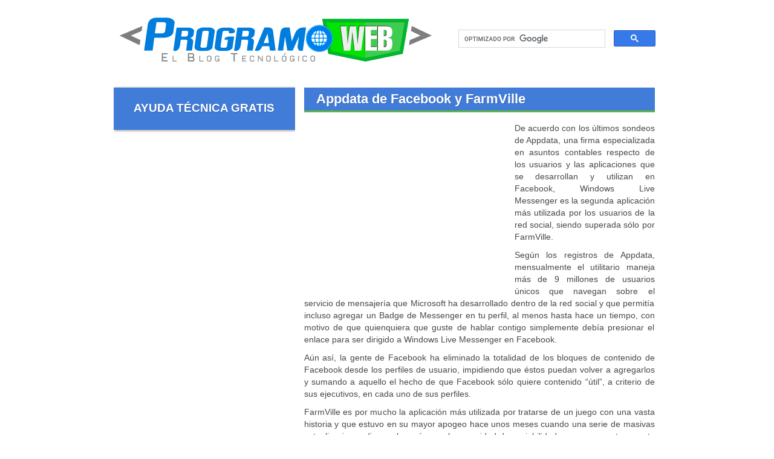

--- FILE ---
content_type: text/html; charset=UTF-8
request_url: https://programoweb.com/appdata-de-facebook-y-farmville/
body_size: 9542
content:
<!DOCTYPE html PUBLIC "-//W3C//DTD XHTML 1.0 Transitional//EN" "https://www.w3.org/TR/xhtml1/DTD/xhtml1-transitional.dtd">
<html xmlns="https://www.w3.org/1999/xhtml" dir="ltr" lang="es-ES">
<head profile="https://gmpg.org/xfn/11">
<meta http-equiv="Content-Type" content="text/html; charset=UTF-8" />

<link rel="shortcut icon" style="height:16px; width:16px;" href="https://programoweb.com/favicon.ico" /> 
<link rel="stylesheet" href="https://programoweb.com/wp-content/themes/pwresponsive/style.css" type="text/css" media="screen" />
<link rel="alternate" type="application/rss+xml" title="ProgramoWeb.com Feed" href="https://feeds.feedburner.com/programoweb" />
<link rel="pingback" href="https://programoweb.com/xmlrpc.php" />
<meta name="viewport" content="width=device-width, initial-scale=1, maximum-scale=1" />

		<!-- All in One SEO 4.2.2 -->
		<title>Appdata de Facebook y FarmVille - ProgramoWeb.com: El Blog Tecnológico</title>
		<meta name="description" content="De acuerdo con los últimos sondeos de Appdata, una firma especializada en asuntos contables respecto de los usuarios y las aplicaciones que se desarrollan y utilizan en Facebook, Windows Live Messenger es la segunda aplicación más utilizada por los usuarios de la red social, siendo superada sólo por FarmVille. Según los registros de Appdata, mensualmente" />
		<meta name="robots" content="max-snippet:-1, max-image-preview:large, max-video-preview:-1" />
		<link rel="canonical" href="https://programoweb.com/appdata-de-facebook-y-farmville/" />
		<meta name="google" content="nositelinkssearchbox" />
		<!-- All in One SEO -->

<link rel='dns-prefetch' href='//s.w.org' />
		<script type="text/javascript">
			window._wpemojiSettings = {"baseUrl":"https:\/\/s.w.org\/images\/core\/emoji\/13.1.0\/72x72\/","ext":".png","svgUrl":"https:\/\/s.w.org\/images\/core\/emoji\/13.1.0\/svg\/","svgExt":".svg","source":{"concatemoji":"https:\/\/programoweb.com\/wp-includes\/js\/wp-emoji-release.min.js?ver=5.8.12"}};
			!function(e,a,t){var n,r,o,i=a.createElement("canvas"),p=i.getContext&&i.getContext("2d");function s(e,t){var a=String.fromCharCode;p.clearRect(0,0,i.width,i.height),p.fillText(a.apply(this,e),0,0);e=i.toDataURL();return p.clearRect(0,0,i.width,i.height),p.fillText(a.apply(this,t),0,0),e===i.toDataURL()}function c(e){var t=a.createElement("script");t.src=e,t.defer=t.type="text/javascript",a.getElementsByTagName("head")[0].appendChild(t)}for(o=Array("flag","emoji"),t.supports={everything:!0,everythingExceptFlag:!0},r=0;r<o.length;r++)t.supports[o[r]]=function(e){if(!p||!p.fillText)return!1;switch(p.textBaseline="top",p.font="600 32px Arial",e){case"flag":return s([127987,65039,8205,9895,65039],[127987,65039,8203,9895,65039])?!1:!s([55356,56826,55356,56819],[55356,56826,8203,55356,56819])&&!s([55356,57332,56128,56423,56128,56418,56128,56421,56128,56430,56128,56423,56128,56447],[55356,57332,8203,56128,56423,8203,56128,56418,8203,56128,56421,8203,56128,56430,8203,56128,56423,8203,56128,56447]);case"emoji":return!s([10084,65039,8205,55357,56613],[10084,65039,8203,55357,56613])}return!1}(o[r]),t.supports.everything=t.supports.everything&&t.supports[o[r]],"flag"!==o[r]&&(t.supports.everythingExceptFlag=t.supports.everythingExceptFlag&&t.supports[o[r]]);t.supports.everythingExceptFlag=t.supports.everythingExceptFlag&&!t.supports.flag,t.DOMReady=!1,t.readyCallback=function(){t.DOMReady=!0},t.supports.everything||(n=function(){t.readyCallback()},a.addEventListener?(a.addEventListener("DOMContentLoaded",n,!1),e.addEventListener("load",n,!1)):(e.attachEvent("onload",n),a.attachEvent("onreadystatechange",function(){"complete"===a.readyState&&t.readyCallback()})),(n=t.source||{}).concatemoji?c(n.concatemoji):n.wpemoji&&n.twemoji&&(c(n.twemoji),c(n.wpemoji)))}(window,document,window._wpemojiSettings);
		</script>
		<style type="text/css">
img.wp-smiley,
img.emoji {
	display: inline !important;
	border: none !important;
	box-shadow: none !important;
	height: 1em !important;
	width: 1em !important;
	margin: 0 .07em !important;
	vertical-align: -0.1em !important;
	background: none !important;
	padding: 0 !important;
}
</style>
	<link rel='stylesheet' id='wp-block-library-css'  href='https://programoweb.com/wp-includes/css/dist/block-library/style.min.css?ver=5.8.12' type='text/css' media='all' />
<style id='wp-block-library-inline-css' type='text/css'>
.has-text-align-justify{text-align:justify;}
</style>
<link rel='stylesheet' id='mediaelement-css'  href='https://programoweb.com/wp-includes/js/mediaelement/mediaelementplayer-legacy.min.css?ver=4.2.16' type='text/css' media='all' />
<link rel='stylesheet' id='wp-mediaelement-css'  href='https://programoweb.com/wp-includes/js/mediaelement/wp-mediaelement.min.css?ver=5.8.12' type='text/css' media='all' />
<link rel='stylesheet' id='wp-pagenavi-css'  href='https://programoweb.com/wp-content/themes/pwresponsive/pagenavi-css.css?ver=2.70' type='text/css' media='all' />
<link rel='stylesheet' id='jetpack_css-css'  href='https://programoweb.com/wp-content/plugins/jetpack/css/jetpack.css?ver=10.4.2' type='text/css' media='all' />
<script type='text/javascript' id='jetpack_related-posts-js-extra'>
/* <![CDATA[ */
var related_posts_js_options = {"post_heading":"h4"};
/* ]]> */
</script>
<script type='text/javascript' src='https://programoweb.com/wp-content/plugins/jetpack/_inc/build/related-posts/related-posts.min.js?ver=20210930' id='jetpack_related-posts-js'></script>
<link rel="https://api.w.org/" href="https://programoweb.com/wp-json/" /><link rel="alternate" type="application/json" href="https://programoweb.com/wp-json/wp/v2/posts/12548" /><link rel="EditURI" type="application/rsd+xml" title="RSD" href="https://programoweb.com/xmlrpc.php?rsd" />
<link rel="wlwmanifest" type="application/wlwmanifest+xml" href="https://programoweb.com/wp-includes/wlwmanifest.xml" /> 

<link rel="alternate" type="application/json+oembed" href="https://programoweb.com/wp-json/oembed/1.0/embed?url=https%3A%2F%2Fprogramoweb.com%2Fappdata-de-facebook-y-farmville%2F" />
<link rel="alternate" type="text/xml+oembed" href="https://programoweb.com/wp-json/oembed/1.0/embed?url=https%3A%2F%2Fprogramoweb.com%2Fappdata-de-facebook-y-farmville%2F&#038;format=xml" />
<style type='text/css'>img#wpstats{display:none}</style>
		<style type="text/css">.recentcomments a{display:inline !important;padding:0 !important;margin:0 !important;}</style><!-- Global site tag (gtag.js) - Google Analytics -->
<script async src="https://www.googletagmanager.com/gtag/js?id=UA-5544063-10"></script>
<script>
  window.dataLayer = window.dataLayer || [];
  function gtag(){dataLayer.push(arguments);}
  gtag('js', new Date());

  gtag('config', 'UA-5544063-10');
</script>
<script async src="//pagead2.googlesyndication.com/pagead/js/adsbygoogle.js"></script>
<script>
  (adsbygoogle = window.adsbygoogle || []).push({
    google_ad_client: "ca-pub-1328036290525557",
    enable_page_level_ads: true
  });
</script>
</head>
<body data-rsssl=1>
<script type="text/javascript">
window.google_analytics_uacct = "UA-5544063-10";
</script>
<div id="hhh">
<div class="logo"><a href="https://programoweb.com/" title="ProgramoWeb: El Blog Tecnológico"><img src="https://programoweb.com/wp-content/themes/pwresponsive/header.png" border="0" alt="ProgramoWeb: El Blog Tecnológico" title="ProgramoWeb: El Blog Tecnológico"/></a></div>
<div class="form_t">
<script>
  (function() {
    var cx = 'partner-pub-1328036290525557:7344790406';
    var gcse = document.createElement('script');
    gcse.type = 'text/javascript';
    gcse.async = true;
    gcse.src = (document.location.protocol == 'https:' ? 'https:' : 'http:') +
        '//cse.google.com/cse.js?cx=' + cx;
    var s = document.getElementsByTagName('script')[0];
    s.parentNode.insertBefore(gcse, s);
  })();
</script>
<gcse:search></gcse:search>
</div></div>
<div id="container"><div id="content"><!-- google_ad_section_start --><h1><a href="https://programoweb.com/appdata-de-facebook-y-farmville/"  title="Appdata de Facebook y FarmVille">Appdata de Facebook y FarmVille</a></h1><!-- google_ad_section_end --><br />
<p id="adsense" style="margin-right:12px;"><script async src="//pagead2.googlesyndication.com/pagead/js/adsbygoogle.js"></script>
<!-- PW gráfico y texto 336x280 -->
<ins class="adsbygoogle"
     style="display:inline-block;width:336px;height:280px"
     data-ad-client="ca-pub-1328036290525557"
     data-ad-slot="3641158208"></ins>
<script>
(adsbygoogle = window.adsbygoogle || []).push({});
</script></p>
<!-- google_ad_section_start --><p>De acuerdo con los últimos sondeos de Appdata, una firma especializada en asuntos contables respecto de los usuarios y las aplicaciones que se desarrollan y utilizan en Facebook, Windows Live Messenger es la segunda aplicación más utilizada por los usuarios de la red social, siendo superada sólo por FarmVille.</p>
<p>Según los registros de Appdata, mensualmente el utilitario maneja más de 9 millones de usuarios únicos que navegan sobre el servicio de mensajería que Microsoft ha desarrollado dentro de la red social y que permitía incluso agregar un Badge de Messenger en tu perfil, al menos hasta hace un tiempo, con motivo de que quienquiera que guste de hablar contigo simplemente debía presionar el enlace para ser dirigido a Windows Live Messenger en Facebook.</p>
<p>Aún así, la gente de Facebook ha eliminado la totalidad de los bloques de contenido de Facebook desde los perfiles de usuario, impidiendo que éstos puedan volver a agregarlos y sumando a aquello el hecho de que Facebook sólo quiere contenido “útil”, a criterio de sus ejecutivos, en cada uno de sus perfiles.</p>
<p>FarmVille es por mucho la aplicación más utilizada por tratarse de un juego con una vasta historia y que estuvo en su mayor apogeo hace unos meses cuando una serie de masivas actualizaciones dio con la razón que la capacidad de sociabilidad que se presenta en este juego lo hace llamativo a todo público.</p>

<div id='jp-relatedposts' class='jp-relatedposts' >
	<h3 class="jp-relatedposts-headline"><em>Relacionado</em></h3>
</div><!-- google_ad_section_end -->
<p class="cuadro_centrado" style="margin-top:8px;"><script async src="//pagead2.googlesyndication.com/pagead/js/adsbygoogle.js"></script>
<!-- PW gráfico y texto 336x280 -->
<ins class="adsbygoogle"
     style="display:inline-block;width:336px;height:280px"
     data-ad-client="ca-pub-1328036290525557"
     data-ad-slot="3641158208"></ins>
<script>
(adsbygoogle = window.adsbygoogle || []).push({});
</script></p>
Califica este Artículo<br /><p>Categoría: <a href="https://programoweb.com/category/programacion/" rel="category tag">Programación</a>.  <br /></p>
<p class="cuadro_centrado" style="margin-top:8px;"><script async src="//pagead2.googlesyndication.com/pagead/js/adsbygoogle.js"></script>
<!-- PW texto 468x15 -->
<ins class="adsbygoogle"
     style="display:inline-block;width:468px;height:15px"
     data-ad-client="ca-pub-1328036290525557"
     data-ad-slot="6594624604"></ins>
<script>
(adsbygoogle = window.adsbygoogle || []).push({});
</script></p>
<div class="next"><a href="https://programoweb.com/tarjeta-de-video-ati-hd-4770/" rel="next">Tarjeta de video ATI HD 4770</a> &raquo;</div>
<div class="prev">&laquo; <a href="https://programoweb.com/tarjeta-de-video-amd-radeon-hd-6000-series/" rel="prev">Tarjeta de video AMD Radeon HD 6000 Series</a></div>

<br/>
<p class="cuadro_centrado">
<div class="btnimg" style="width:320px; height:60px; padding-top:21px;">
<a href="https://notebookypc.com/preguntas/" title="Respondemos tus Dudas Informáticas" target="_blank" rel="nofollow">Respondemos tus Dudas Informáticas</a>
</div>
</p>
<br /><br />
<!-- You can start editing here. -->
<div id="respond">
<h3>Deja una respuesta</h3>
<div id="cancel-comment-reply"><small><a rel="nofollow" id="cancel-comment-reply-link" href="/appdata-de-facebook-y-farmville/#respond" style="display:none;">Haz clic aquí para cancelar la respuesta.</a></small></div>
<form action="https://programoweb.com/wp-comments-post.php" method="post" id="commentform">
<p><input type="text" name="author" id="author" value="" size="22" tabindex="1" aria-required='true' />
<label for="author"><small>Nombre (required)</small></label></p>
<p><input type="text" name="email" id="email" value="" size="22" tabindex="2" aria-required='true' />
<label for="email"><small>Mail (will not be published) (required)</small></label></p>
<p><textarea name="comment" id="comment" cols="58" rows="10" tabindex="4"></textarea></p>
<p><input name="submit" type="submit" id="submit" tabindex="5" value="Submit Comment" />
<input type='hidden' name='comment_post_ID' value='12548' id='comment_post_ID' />
<input type='hidden' name='comment_parent' id='comment_parent' value='0' />
</p>
<p style="display: none;"><input type="hidden" id="akismet_comment_nonce" name="akismet_comment_nonce" value="5f03ee77c5" /></p><p style="display: none !important;"><label>&#916;<textarea name="ak_hp_textarea" cols="45" rows="8" maxlength="100"></textarea></label><input type="hidden" id="ak_js_1" name="ak_js" value="134"/><script>document.getElementById( "ak_js_1" ).setAttribute( "value", ( new Date() ).getTime() );</script></p></form>
</div>
<br />
<p class="cuadro_centrado" style="margin-top:8px;"><script async src="//pagead2.googlesyndication.com/pagead/js/adsbygoogle.js"></script>
<!-- PW texto 468x15 -->
<ins class="adsbygoogle"
     style="display:inline-block;width:468px;height:15px"
     data-ad-client="ca-pub-1328036290525557"
     data-ad-slot="6594624604"></ins>
<script>
(adsbygoogle = window.adsbygoogle || []).push({});
</script></p>
<br /><br />
<p class="cuadro_centrado">
<div class="btnimg" style="width:320px; height:60px; padding-top:21px;">
<a href="https://notebookypc.com/preguntas/" title="Pregunta Gratis a un Informático" target="_blank" rel="nofollow">Pregunta Gratis a un Informático</a>
</div>
</p>
<br />
</div>
<div id="l_sidebar"><!-- google_ad_section_start(weight=ignore) -->
<div class="cuadro_centrado">
<p class="cuadro_centrado">
<div class="btnimg">
<a href="https://notebookypc.com/preguntas/" title="Ayuda Técnica Gratis" target="_blank" rel="nofollow">Ayuda Técnica Gratis</a>
</div>
<div style="width:300px; height:600px; margin-top:15px">
<script async src="//pagead2.googlesyndication.com/pagead/js/adsbygoogle.js"></script>
<!-- PW Gráfico y Texto 300x600 -->
<ins class="adsbygoogle"
     style="display:block"
     data-ad-client="ca-pub-1328036290525557"
     data-ad-slot="4064031007"
     data-ad-format="auto"></ins>
<script>
(adsbygoogle = window.adsbygoogle || []).push({});
</script>
</div>
</p><br />
<div id="fb-root"></div>
<script>(function(d, s, id) {
  var js, fjs = d.getElementsByTagName(s)[0];
  if (d.getElementById(id)) return;
  js = d.createElement(s); js.id = id;
  js.src = "//connect.facebook.net/es_LA/sdk.js#xfbml=1&version=v2.3";
  fjs.parentNode.insertBefore(js, fjs);
}(document, 'script', 'facebook-jssdk'));</script>
<div class="fb-page" data-href="https://www.facebook.com/pages/ProgramoWeb/110602228997681" data-width="300" data-height="230" data-hide-cover="false" data-show-facepile="true" data-show-posts="false"><div class="fb-xfbml-parse-ignore"><blockquote cite="https://www.facebook.com/pages/ProgramoWeb/110602228997681"><a href="https://www.facebook.com/pages/ProgramoWeb/110602228997681">ProgramoWeb</a></blockquote></div></div><br /><br />
<a href="https://twitter.com/programowebcom" class="twitter-follow-button" data-lang="es" data-size="large" rel="nofollow" target="_blank">Follow @Programowebcom</a><script src="https://platform.twitter.com/widgets.js" type="text/javascript"></script>
</div><!-- google_ad_section_end -->
<li>
<h2>Temario de ProgramoWeb.com</h2>
<ul>
<li><a title="Datos, descripciones y opinión sobre periféricos y accesorios relacionados con productos informáticos" href="https://programoweb.com/category/accesorios/">Accesorios</a></li>
<li><a title="Descripciones de equipos de Audio profesional, Instrumentos Musicales, Guitarras, Audífonos, Bajos, Parlantes, Baterías, Amplificadores, Micrófonos y otros accesorios relacionados" href="https://programoweb.com/category/audio-y-musica/">Audio y Música</a></li>
<li><a title="Una base de datos o banco de datos es un conjunto de datos pertenecientes a un mismo contexto y almacenados para su uso. SQL, Oracle, MSSQL, Postgre y otras" href="https://programoweb.com/category/bases-de-datos/">Bases de Datos</a></li>
<li><a title="BlackBerry es una línea de smartphones desarrollados por la compañía canadiense Research In Motion (RIM). Encuentra aquí todas las novedades de sus productos y nuevos desarrollos" href="https://programoweb.com/category/blackberry/">Blackberry</a></li>
<li><a title="Consejos, programas y tutoriales para la acción postear o escribir en blogs personales o corporativos." href="https://programoweb.com/category/blogging/">Blogging</a></li>
<li><a title="Reseñas, noticias y lanzamientos de nuevos modelos de cámaras de fotografía y video de las principales marcas del mundo." href="https://programoweb.com/category/camaras/">Cámaras</a></li>
<li><a title="Reseñas, noticias y lanzamientos de nuevos modelos de celulares y aparatos móviles de Nokia, Samsung, Apple, Motorola, Huawei y otras marcas." href="https://programoweb.com/category/celulares-y-moviles/">Celulares y Móviles</a></li>
<li><a title="Internet es un sistema operativo propio con software online como servicio para sustituir programas instalados actualmente en nuestros propios ordenadores.Cloud Computing es el futuro" href="https://programoweb.com/category/cloud-computing/">Cloud Computing</a></li>
<li><a title="Consejos y opinión para la compra, mantención y actualización de equipos de escritorio." href="https://programoweb.com/category/computadores/">Computadores</a></li>
<li><a title="Tutoriales, manuales y novedades sobre la industria de la conectividad: routers, módems, cableado, fibra óptica, etc." href="https://programoweb.com/category/conectividad-y-redes/">Conectividad y Redes</a></li>
<li><a title="Noticias y trucos de Xbox 360, Wii, Nintendo DS, playstation 3, game cube y otras. Ideales para pasar el rato con los amigos y relajarse después de un día pesado." href="https://programoweb.com/category/consolas/">Consolas</a></li>
<li><a title="Encuentra programas, juegos, libros y todo tipo de material útil en descargas directas completamente gratis!" href="https://programoweb.com/category/descargas-gratis/">Descargas gratis</a></li>
<li><a title="Dispositivo para el almacenamiento permanente de programas e información que permanece después de apagar el computador. Todos los datos están almacenados en él." href="https://programoweb.com/category/discos-duros/">Discos Duros</a></li>
<li><a title="Trucos y tips enfocados para el diseño especializado en sitios y aplicaciones web" href="https://programoweb.com/category/diseno-grafico-y-web/">Diseño gráfico y web</a></li>
<li><a title="Programas y tips para mejorar la productividad en la oficina y en ambientes corporativos" href="https://programoweb.com/category/documentos-y-ofimatica/">Documentos y ofimática</a></li>
<li><a title="Noticias sobre empresas del rubro de la tecnología, fusiones, ventas, quiebras, despidos, nuevos lanzamientos y todas las novedades." href="https://programoweb.com/category/empresas/">Empresas</a></li>
<li><a title="Todo lo relacionado con la red social más usada en el mundo, con más de 800 millones de usuarios y aún en continua expansión." href="https://programoweb.com/category/facebook/">Facebook</a></li>
<li><a title="Programas y trucos para mejorar la calidad de tus fotografías, aprender a modificarlas y a sacar partido a tu creatividad" href="https://programoweb.com/category/fotografia-e-imagen/">Fotografía e imagen</a></li>
<li><a title="Las noticias y novedades relacionadas con Google, el buscador más grande el mundo y todos sus servicios asociados que mejora la web día a día" href="https://programoweb.com/category/google/">Google</a></li>
<li><a title="El GPS (Global Positioning System: sistema de posicionamiento global)que permite determinar en todo el mundo la posición de un objeto, una persona, un vehículo o una nave, con gran precisión" href="https://programoweb.com/category/gps/">GPS</a></li>
<li><a title="Descubre como entrar a sistemas informáticos protegidos sin dejar huella para aprender como protegerlos en el futuro" href="https://programoweb.com/category/hacking/">Hacking</a></li>
<li><a title="La parte física de los computadores, que requieren software para trabajar, de lo contrario es un montón de fierro y plástico  " href="https://programoweb.com/category/hardware/">Hardware</a></li>
<li><a title="Como elegir la mejor impresora de acuerdo a tus necesidades particulares. Tinta, láser, color, blanco y negro." href="https://programoweb.com/category/impresoras/">Impresoras</a></li>
<li><a title="La red de redes que une países y continentes, creando el mercado más grande del mundo de usuarios que interactúan entre sí" href="https://programoweb.com/category/internet/">Internet</a></li>
<li><a title="Si te gusta la entretención, descubre los mejores juegos para disfrutar al máximo tu tiempo libre" href="https://programoweb.com/category/juegos/">Juegos</a></li>
<li><a title="Aprende todo lo que siempre quisiste saber sobre los sistemas operativos de libre modificación y distribución" href="https://programoweb.com/category/linux/">Linux</a></li>
<li><a title="Todas las novedades relacionadas con la empresa de la manzana y sus productos de alto nivel y diseño de vanguardia" href="https://programoweb.com/category/mac/">Mac</a></li>
<li><a title="Noticias y novedades de la tecnología de visualización requerida en cualquier equipo computacional." href="https://programoweb.com/category/monitores-y-pantallas/">Monitores y Pantallas</a></li>
<li><a title="Los exploradores que usamos para navegar en Internet: Firefox, Internet Explorer, Opera, Chrome, Safari y otros" href="https://programoweb.com/category/navegadores/">Navegadores</a></li>
<li><a title="Noticias y novedades sobre los equipos más portables y ligeros para tareas de bajo consumo" href="https://programoweb.com/category/netbooks/">Netbooks</a></li>
<li><a title="Todas las novedades de sobre los más recientes lanzamientos de equipos portátiles" href="https://programoweb.com/category/notebooks/">Notebooks</a></li>
<li><a title="Columnas de opinión de destacados analistas expertos en el mundo de la tecnología y empresas relacionadas" href="https://programoweb.com/category/opinion/">Opinión</a></li>
<li><a title="Empresa tecnológica famosa por su desarrollo e innovación" href="https://programoweb.com/category/palm/">Palm</a></li>
<li><a title="Entrevistas y biografías de los grandes personajes de la industria tecnológica" href="https://programoweb.com/category/personajes/">Personajes</a></li>
<li><a title="El cerebro de los computadores, donde los electrones se transforman en datos. Descubre la tecnología asociada, como elegir uno y cuales son las novedades de los últimos modelos" href="https://programoweb.com/category/procesadores/">Procesadores</a></li>
<li><a title="El arte y ciencia de crear software que permita hace nuestra vida más simple y productiva" href="https://programoweb.com/category/programacion/">Programación</a></li>
<li><a title="Descubre relojes con tecnología de punta y novedosas funciones incorporadas" href="https://programoweb.com/category/relojes/">Relojes</a></li>
<li><a title="Conoce los últimos equipos portables para la reproducción de música y archivos en cualquier lugar" href="https://programoweb.com/category/reproductores/">Reproductores</a></li>
<li><a title="Desarrollo tecnológico que permite crear unidades operativas que reemplazan a la mano de obra en tareas repetitivas" href="https://programoweb.com/category/robotica/">Robótica</a></li>
<li><a title="Todo lo relacionado a la seguridad informática, confidencialidad y accesibilidad controlada de los datos" href="https://programoweb.com/category/seguridad-informatica/">Seguridad informática</a></li>
<li><a title="SEO el proceso de mejorar la visibilidad de un sitio web en los diferentes buscadores, como Google, o Bing de manera orgánica, es decir sin pagarle dinero al buscador para tener acceso a una posición destacada en los resultados." href="https://programoweb.com/category/seo-y-posicionamiento-en-buscadores/">SEO y Posicionamiento en Buscadores</a></li>
<li><a title="Los equipos de alto rendimiento preparados para funcionar de manera ilimitada corriendo aplicaciones de ato consumo para múltiples usuarios al mismo tiempo" href="https://programoweb.com/category/servidores/">Servidores</a></li>
<li><a title="Software es todo el conjunto intangible de datos y programas que permiten que los equipos funcionen. " href="https://programoweb.com/category/software/">Software</a></li>
<li><a title="Todo sobre la nueva revolución de las pantallas táctiles y su desarrollo explosivo." href="https://programoweb.com/category/tablet/">Tablet</a></li>
<li><a title="Las encargadas de procesar el video en tu computador para darte la máxima definición en tus juegos y películas. Descubre en qué fijarte al comprar una y como sacarle el mayor provecho en tu equipo" href="https://programoweb.com/category/tarjetas-de-video/">Tarjetas de Video</a></li>
<li><a title="Desde los televisores de tubos hasta los LCD de última generación, encuentra todo lo que buscas sobre televisores y tecnologías asociadas a la pantalla chica" href="https://programoweb.com/category/television-y-televisores/">Televisión y televisores</a></li>
<li><a title="Tutoriales y manuales de diferentes temáticas relacionadas con la tecnología para que amplíes tus conocimientos." href="https://programoweb.com/category/tutoriales-y-manuales/">Tutoriales y manuales</a></li>
<li><a title="Las noticias sobre la red social de microblogging de 140 caracteres y 200 millones de usuarios" href="https://programoweb.com/category/twitter/">Twitter</a></li>
<li><a title="Noticias de vehículos de alta tecnología, experimentales y prototipos" href="https://programoweb.com/category/vehiculos/">Vehículos</a></li>
<li><a title="Tips y novedades sobre programas, desarrollo de códecs y aplicaciones de video en la red" href="https://programoweb.com/category/video/">Video</a></li>
<li><a title="Tecnología madre del Cloud Computing, que permite crear equipos virtuales dentro de un equipo físico, optimizando el uso de recursos." href="https://programoweb.com/category/virtualizacion/">Virtualización</a></li>
<li><a title="Windows es el nombre de una serie de sistemas operativos desarrollados por Microsoft, y que son lo más usados en el mundo en equipos de escritorio" href="https://programoweb.com/category/windows/">Windows</a></li>
</ul>
</li><br />
<form action="https://programoweb.com/busqueda/" target="_blank" id="bus_av">
<input type="submit" value=" Búsqueda Avanzada " title="Búsqueda Avanzada" />
</form>


		<li id="recent-posts-2" class="widget widget_recent_entries">
		<h2 class="widgettitle">Entradas recientes</h2>

		<ul>
											<li>
					<a href="https://programoweb.com/caracteristicas-dell-inspiron-r/">Características Dell Inspiron R</a>
									</li>
											<li>
					<a href="https://programoweb.com/estas-preparado-en-caso-que-falle-el-disco-duro-de-tu-computador/">¿Estás preparado en caso que falle el disco duro de tu computador?</a>
									</li>
											<li>
					<a href="https://programoweb.com/10-problemas-de-los-cm-o-community-managers/">10 problemas de los CM o Community managers</a>
									</li>
											<li>
					<a href="https://programoweb.com/como-recuperar-la-contrasena-de-windows-con-password-recovery-tool/">¿Cómo recuperar la contraseña de Windows con Password Recovery Tool?</a>
									</li>
											<li>
					<a href="https://programoweb.com/comprar-saldo-paypal-en-chile/">Comprar saldo Paypal en Chile</a>
									</li>
					</ul>

		</li>
<li id="recent-comments-2" class="widget widget_recent_comments"><h2 class="widgettitle">Comentarios recientes</h2>
<ul id="recentcomments"><li class="recentcomments"><span class="comment-author-link">Luis</span> en <a href="https://programoweb.com/saber-cuanto-cuesta-mi-pc/comment-page-1/#comment-8240">Saber cuanto cuesta mi PC</a></li><li class="recentcomments"><span class="comment-author-link">Alonso</span> en <a href="https://programoweb.com/saber-cuanto-cuesta-mi-pc/comment-page-1/#comment-8226">Saber cuanto cuesta mi PC</a></li><li class="recentcomments"><span class="comment-author-link">JANETT</span> en <a href="https://programoweb.com/solucion-al-problema-de-angry-birds-facebook-en-google-chrome/comment-page-1/#comment-8181">Solución al problema de Angry Birds Facebook en Google Chrome</a></li><li class="recentcomments"><span class="comment-author-link">Sergio</span> en <a href="https://programoweb.com/saber-cuanto-cuesta-mi-pc/comment-page-1/#comment-7953">Saber cuanto cuesta mi PC</a></li><li class="recentcomments"><span class="comment-author-link">cristian</span> en <a href="https://programoweb.com/saber-cuanto-cuesta-mi-pc/comment-page-1/#comment-7380">Saber cuanto cuesta mi PC</a></li></ul></li>
</div></div><div id="footer"><!-- google_ad_section_start(weight=ignore) --><a href="https://programoweb.com/" title="ProgramoWeb.com: El Blog Tecnológico">ProgramoWeb.com</a> 2022. <small><a href="https://programoweb.com/terminos-y-condiciones/" rel="nofollow" title="Términos y Condiciones del sitio ProgramoWeb.com">Términos y Condiciones</a> - <a href="https://programoweb.com/ultimas-visitas/" title="Últimas Visitas del sitio ProgramoWeb.com">Últimas Visitas</a></small><br />
Recomendamos: <a href="https://notebookypc.com/" title="NotebookyPC.com, Soporte para Notebooks, PC, Netbooks, Computadores" target="_blank">NotebookyPC.com</a> - <a href="https://blogdeautomoviles.com/" title="BlogdeAutomoviles.com, Autos, Camiones, Motos y todo sobre el mundo tuerca" target="_blank">BlogdeAutomoviles.com</a> - <a href="https://vendercomprardolares.com/" title="Cupo Dólar">Cupo Dólar</a><br><a href="https://pdfmeat.com" title="Learn new skills for free">Learn new skills for free</a> - <a href="https://audiosdeocasion.com" title="Audiolibros Torrent Gratis">Audiolibros Torrent Gratis</a> - <a href="https://politicapdf.com" title="PoliticaPDF.com">PoliticaPDF.com</a> - <a href="https://audiobook4babys.com" title="Free audiobooks for toddlers">Free audiobooks for toddlers</a><br><!-- google_ad_section_end --></div> <script type='text/javascript' src='https://programoweb.com/wp-includes/js/wp-embed.min.js?ver=5.8.12' id='wp-embed-js'></script>
<script src='https://stats.wp.com/e-202545.js' defer></script>
<script>
	_stq = window._stq || [];
	_stq.push([ 'view', {v:'ext',j:'1:10.4.2',blog:'18205119',post:'12548',tz:'-4',srv:'programoweb.com'} ]);
	_stq.push([ 'clickTrackerInit', '18205119', '12548' ]);
</script>
</body>
</html>






--- FILE ---
content_type: text/html; charset=utf-8
request_url: https://www.google.com/recaptcha/api2/aframe
body_size: 97
content:
<!DOCTYPE HTML><html><head><meta http-equiv="content-type" content="text/html; charset=UTF-8"></head><body><script nonce="YM_MN_MIzmfbS2GSDPg9kA">/** Anti-fraud and anti-abuse applications only. See google.com/recaptcha */ try{var clients={'sodar':'https://pagead2.googlesyndication.com/pagead/sodar?'};window.addEventListener("message",function(a){try{if(a.source===window.parent){var b=JSON.parse(a.data);var c=clients[b['id']];if(c){var d=document.createElement('img');d.src=c+b['params']+'&rc='+(localStorage.getItem("rc::a")?sessionStorage.getItem("rc::b"):"");window.document.body.appendChild(d);sessionStorage.setItem("rc::e",parseInt(sessionStorage.getItem("rc::e")||0)+1);localStorage.setItem("rc::h",'1762129305634');}}}catch(b){}});window.parent.postMessage("_grecaptcha_ready", "*");}catch(b){}</script></body></html>

--- FILE ---
content_type: text/css
request_url: https://programoweb.com/wp-content/themes/pwresponsive/style.css
body_size: 1839
content:
/*
Theme Name: PW Responsive
Version: 1.0
*/
*{padding:0;margin:0;}img{border:0;}.aligncenter,div.aligncenter{display:block;margin-left:auto;margin-right:auto;}body{background:#ffffff;color:#494949;font-size:14px;font-family:Arial;margin:0px 0px 0px 0px;word-wrap:break-word;}a{color:#64B53F;text-decoration:none;}a:hover{color:#427CD9;background:none;text-decoration:underline;}#container{width:915px;text-align:left;margin:15px auto 0px;}* html #container{width:915px;}#content{background:#ffffff;width:580px !important;_width:580px;float:right !important;display:inline;padding:10px 15px 0px; text-align:justify;}#content p{margin:0px;line-height:20px;padding:0px 0px 10px 0px;}#content p a{color:#64B53F;text-decoration:underline;}#content p a:hover{color:#427CD9;text-decoration:none;}
#content h1{  font-size: 22px;
  font-family: Arial;
  margin: 0px;
  line-height: 120%;
  font-variant: normal;
  border-bottom: 3px solid #64B53F;
  clear: both;
  background: #427CD9;
  color: #FFF;
  padding: 6px 6px 6px 20px;
  text-shadow: 1px 1px 1px rgba(0,0,0,0.2);
  margin-top:5px; text-align:left}
  #content h1:hover {background:#64B53F}
#content h1 a{color:#FFF;text-decoration:none;}#content h1 a:hover{color:#FFF;background:none;text-decoration:none;}#content h2{color:#494949;font-size:16px;font-family:Arial;margin:0px;line-height:120%;font-variant:normal;}#content h2 a{color:#64B53F;text-decoration:none;border-bottom:1px solid #64B53F;}#content h2 a:hover{color:#427CD9;background:none;text-decoration:none;}#content h3{color:#64B53F;font-size:15px;font-family:Arial;margin-bottom:8px;margin-top:15px;line-height:120%;font-weight:bold;}#content h3 a{color:#666666;text-decoration:none;}#content h3 a:hover{color:#494949;background:#ffffff;text-decoration:underline;}#content ol{list-style-type:decimal;line-height:18px;margin:0px;padding:0px 0px 10px 30px;}#content ol a{color:#64B53F;text-decoration:underline;}#content ol a:hover{color:#427CD9;text-decoration:none;}#content ul{list-style:none;margin:0px;margin-left:20px;padding:0px 0px 10px 0px;line-height:18px;}#content li{margin:0px;padding:0px;}#content ul li{list-style:disc;margin:0px 0px 0px 10px;padding:3px 0px 0px 0px;}#content ul li a{color:#64B53F;text-decoration:underline;}#content ul li a:hover{color:#427CD9;text-decoration:none;}blockquote{font:15px Verdana;font-style:italic;padding:10px 10px 5px 10px;background-color:#D2E9FF;border-top:2px solid #0261AE;border-bottom:2px solid #0261AE;text-indent:10px;text-align:center;width:400px;clear:both;margin-right:auto;margin-left:auto;text-align:center;margin:0 auto;margin-bottom:10px;margin-top:10px;margin-bottom:10px;}#content blockquote p{margin:0px 0px 20px 0px;padding:0px;}#l_sidebar{font-size:14px;color:#494949;width:300px !important;_width:300px;float:left !important;padding:0px 0px 0px 5px;}#l_sidebar p{margin:0px;line-height:16px;padding:5px 0px 10px 15px;}#l_sidebar h2{color:#64B53F;font-size:14px;font-family:Arial;font-weight:bold;list-style:none;padding:10px 0px 10px 0px;margin:0px;margin-top:7px;}#l_sidebar ul{list-style:none;margin:0px;padding:0px 0px 20px 7px;}#l_sidebar ol a:hover{text-decoration:none;color:#427CD9;}#l_sidebar li{list-style:none;margin:0px;padding:0px;}
#l_sidebar ul li{margin-left: 5px; margin: 10px;  padding: 0px 0px 8px 7px;  line-height: 13px;  width: 280px;  border-bottom: 1px solid #F2F2F2;  background: url(widget-list.png) no-repeat;}
#l_sidebar ul li a{color:#64B53F;text-decoration:none;}#l_sidebar ul li a:hover{text-decoration:none;color:#427CD9;}#footer{background:#EFEFEF;border-top:3px solid #EFEFEF;color:#64B53F;font-size:12px;font-family:Arial;padding:2px 0px 4px 0px;text-align:center;clear:both; height:40px;}#comments{margin-bottom:15px;}#comments p{margin:5px 0 10px 0;}h3#comments-title{font-weight:bold;font-size:20px;padding:0;margin:0 0 15px 0;}.commentlist{list-style:none;margin:0;padding:0;}.commentlist li.comment{line-height:24px;margin:0 0 15px 0;padding:0 0 0 0px;position:relative;}.commentlist li:last-child{border-bottom:none;margin-bottom:0;}#comments .comment-body ul,#comments .comment-body ol{margin-bottom:15px;}#comments .comment-body blockquote p:last-child{margin-bottom:15px;}.commentlist .avatar{border:3px solid #ffffff;margin-right:10px; width:40px; height:40px; vertical-align:middle;margin-bottom:2px;}.comment-author{padding:5px;display:block;background:#F2F2F2;border:1px solid #DFDFDF;-moz-border-radius:4px;-khtml-border-radius:4px;-webkit-border-radius:4px;border-radius:4px;}.comment-author cite{font-style:normal;font-weight:bold;}.comment-author .says{font-style:italic;}.fn, .fn a:link, .fn a:hover, .fn a:visited{font-family:Arial, Helvetica, Sans-serif;font-size:16px; font-style:normal; font-weight:bold;text-decoration:none;}.comment-meta{margin:-23px 0 0 65px;display:block;font-size:11px;padding:0;}.comment-meta a:link,.comment-meta a:visited{text-decoration:none;}.reply{text-align:right;margin-bottom:10px;}.comment-reply-link{font-size:11px;font-weight:normal;text-decoration:none;background:#EDEDED;color:#333;padding:2px 8px;-moz-border-radius:3px;-khtml-border-radius:3px;-webkit-border-radius:3px;border-radius:3px;border:1px solid #999999;}.comment-reply-link:hover{background:#F5F5F5;color:#333;}.commentlist .children{list-style:none;margin:0;}.cuadro_centrado{clear:both;margin-right:auto;margin-left:auto;text-align:center;margin:0 auto;}.cuadro_derecha{clear:both; text-align:right; margin-bottom:10px;}#adsense{float:left;margin-left:1px;margin-top:15px;}img#wpstats{width:0px;height:0px;overflow:hidden;}/*Social flotante*/#floatingbuttons{position:fixed;bottom:35%;float:left;padding:0px 0px 3px;box-shadow:2px 2px 5px rgba(0, 0, 0, 0.3);background:none repeat scroll 0% 0% rgb(255, 255, 255);border-radius:5px 5px 5px 5px;z-index:10;/**right:0%;**/border-top:4px solid rgb(128, 128, 128);border-right:4px solid rgb(128, 128, 128);border-bottom:4px solid rgb(128, 128, 128);margin-left:590px;}#floatingbuttons .floatbutton{float:left;clear:both;margin:5px 4px 0 4px;} .addbuttons{clear:both;text-align:center;padding-top:5px;} .addbuttons a span.getfloat, .addbuttons a span.sharebuttons{color:#fff;background:none;font-family:arial,sans-serif;display:block;font-size:9px;font-weight:bold;text-decoration:none;line-height:11px;} .addbuttons a:hover span{color:#fff;background:none;text-decoration:underline;}
.btnimg a {
 color: #fff;
 text-decoration: none;
}
.btnimg a:hover {
 color: #fff;
 font-weight:bold;
}
.btnimg {
	margin:auto;
    box-shadow: 1px 1px 4px #888;
  font-size: 19px;
  height: 30px;
  padding-top: 18px;
  text-shadow: 1px 1px 1px rgba(0,0,0,0.2);
  width: 260px;
  text-align: center;
  background: #427CD9;
  text-transform: uppercase;
  font-weight: bold;
  padding: 20px;
  line-height: 28px;
  max-width:87%}

.btnimg:hover {background:#64B53F}
#content img {max-width:100%; height:auto}

.cuadro_centrado {overflow:hidden}

#bus_av input {background: #444;
  color: #FFF;
  width: 300px;
  padding: 10px;
  border: none;
  font-weight: bold;
  margin-bottom: 20px;
  cursor:pointer}

#hhh {width:915px; margin:15px auto; overflow:hidden}
#hhh .logo {float:left; width:561px}
#hhh .form_t {float:left; width:354px; margin-top:20px}
#hhh .logo img {max-width:100%; height:auto}

.da_468 {text-align:center; margin-top:15px}
.prev, .next {  font-size: 12px;  width: 200px;  float: left;  border: 1px solid #427CD9; margin-top:15px; border-radius:6px;  padding: 14px;}
.next {float:right}

@media (max-width:930px){
	#hhh {width:790px}
	#hhh .logo {width:435px}
	#container {width:800px}
	#content {width:465px !important}
	
}
@media (max-width:850px){
	#hhh {width:710px}
	#hhh .logo {  width: 100%;  text-align: center;}
	#hhh .form_t {width:100%}
	#container {width:700px}
	#content {  width: 380px !important;  padding-right: 0px;}
}
@media (max-width:716px){
	#hhh {width:100%}
	#container {width:95%}
	#content {width:100% !important}
	.cuadro_centrado img {max-width:100%; height:auto}
	#floatingbuttons {display:none}
	#l_sidebar {margin: auto;  float: none !important; clear:both}	
	textarea {max-width:100%}
	#l_sidebar .btnimg {display:none}
}
@media (max-width:500px){
	.da_468 {display:none}
}

--- FILE ---
content_type: text/css
request_url: https://programoweb.com/wp-content/themes/pwresponsive/pagenavi-css.css?ver=2.70
body_size: -43
content:
.wp-pagenavi{float:left;}
.wp-pagenavi a, .wp-pagenavi span{text-decoration:none;padding:5px 8px;margin:2px;font-size:15px;line-height:15px;float:left;-webkit-border-radius:3px;-moz-border-radius:3px;border-radius:3px;}
.wp-pagenavi a, .wp-pagenavi a:link, .wp-pagenavi a:active{color:#404040;background:none;}
.wp-pagenavi span.current{font-weight:bold;color:#fff;background:#64B53F;}
.wp-pagenavi a:hover{color:#404040;background:#ECECEC;}
.wp-pagenavi span.pages{color:#404040;background:none;padding:4px 8px 4px 0;}
.wp-pagenavi span.extend{background:transparent;color:#404040;background:none;}